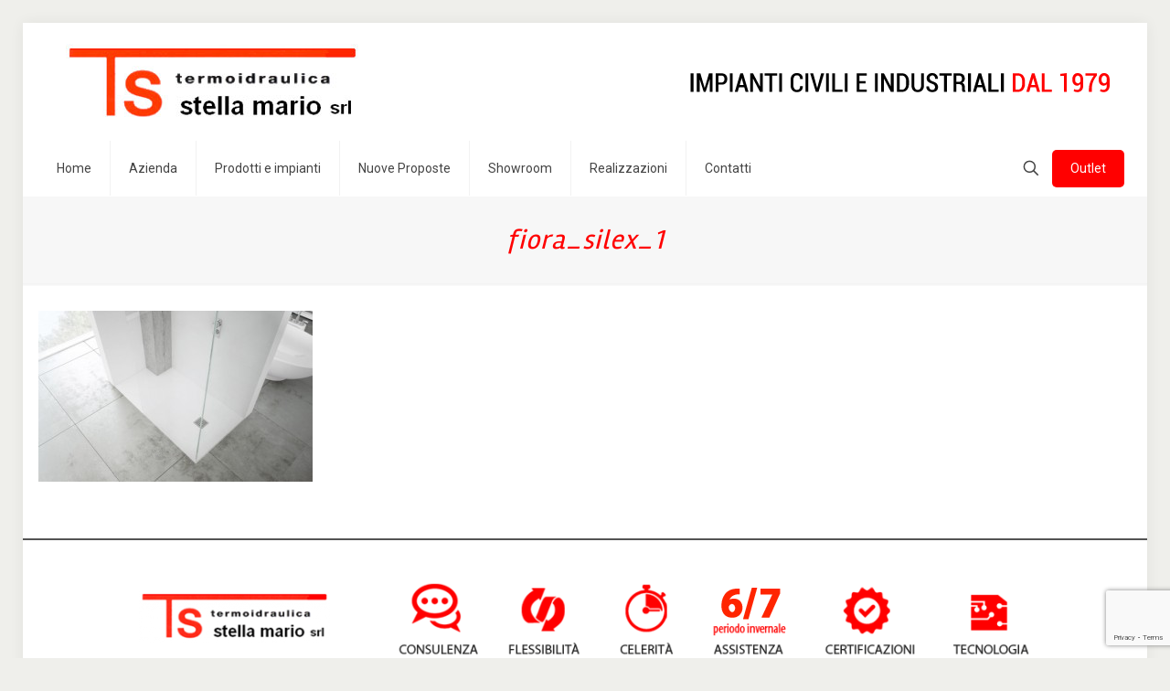

--- FILE ---
content_type: text/html; charset=utf-8
request_url: https://www.google.com/recaptcha/api2/anchor?ar=1&k=6LdV_AMsAAAAAIRcY9y9NQhBDIbLHVtZhPp1HIz8&co=aHR0cHM6Ly93d3cudGVybW9pZHJhdWxpY2FzdGVsbGEuaXQ6NDQz&hl=en&v=PoyoqOPhxBO7pBk68S4YbpHZ&size=invisible&anchor-ms=20000&execute-ms=30000&cb=jh92gwhj06vp
body_size: 48458
content:
<!DOCTYPE HTML><html dir="ltr" lang="en"><head><meta http-equiv="Content-Type" content="text/html; charset=UTF-8">
<meta http-equiv="X-UA-Compatible" content="IE=edge">
<title>reCAPTCHA</title>
<style type="text/css">
/* cyrillic-ext */
@font-face {
  font-family: 'Roboto';
  font-style: normal;
  font-weight: 400;
  font-stretch: 100%;
  src: url(//fonts.gstatic.com/s/roboto/v48/KFO7CnqEu92Fr1ME7kSn66aGLdTylUAMa3GUBHMdazTgWw.woff2) format('woff2');
  unicode-range: U+0460-052F, U+1C80-1C8A, U+20B4, U+2DE0-2DFF, U+A640-A69F, U+FE2E-FE2F;
}
/* cyrillic */
@font-face {
  font-family: 'Roboto';
  font-style: normal;
  font-weight: 400;
  font-stretch: 100%;
  src: url(//fonts.gstatic.com/s/roboto/v48/KFO7CnqEu92Fr1ME7kSn66aGLdTylUAMa3iUBHMdazTgWw.woff2) format('woff2');
  unicode-range: U+0301, U+0400-045F, U+0490-0491, U+04B0-04B1, U+2116;
}
/* greek-ext */
@font-face {
  font-family: 'Roboto';
  font-style: normal;
  font-weight: 400;
  font-stretch: 100%;
  src: url(//fonts.gstatic.com/s/roboto/v48/KFO7CnqEu92Fr1ME7kSn66aGLdTylUAMa3CUBHMdazTgWw.woff2) format('woff2');
  unicode-range: U+1F00-1FFF;
}
/* greek */
@font-face {
  font-family: 'Roboto';
  font-style: normal;
  font-weight: 400;
  font-stretch: 100%;
  src: url(//fonts.gstatic.com/s/roboto/v48/KFO7CnqEu92Fr1ME7kSn66aGLdTylUAMa3-UBHMdazTgWw.woff2) format('woff2');
  unicode-range: U+0370-0377, U+037A-037F, U+0384-038A, U+038C, U+038E-03A1, U+03A3-03FF;
}
/* math */
@font-face {
  font-family: 'Roboto';
  font-style: normal;
  font-weight: 400;
  font-stretch: 100%;
  src: url(//fonts.gstatic.com/s/roboto/v48/KFO7CnqEu92Fr1ME7kSn66aGLdTylUAMawCUBHMdazTgWw.woff2) format('woff2');
  unicode-range: U+0302-0303, U+0305, U+0307-0308, U+0310, U+0312, U+0315, U+031A, U+0326-0327, U+032C, U+032F-0330, U+0332-0333, U+0338, U+033A, U+0346, U+034D, U+0391-03A1, U+03A3-03A9, U+03B1-03C9, U+03D1, U+03D5-03D6, U+03F0-03F1, U+03F4-03F5, U+2016-2017, U+2034-2038, U+203C, U+2040, U+2043, U+2047, U+2050, U+2057, U+205F, U+2070-2071, U+2074-208E, U+2090-209C, U+20D0-20DC, U+20E1, U+20E5-20EF, U+2100-2112, U+2114-2115, U+2117-2121, U+2123-214F, U+2190, U+2192, U+2194-21AE, U+21B0-21E5, U+21F1-21F2, U+21F4-2211, U+2213-2214, U+2216-22FF, U+2308-230B, U+2310, U+2319, U+231C-2321, U+2336-237A, U+237C, U+2395, U+239B-23B7, U+23D0, U+23DC-23E1, U+2474-2475, U+25AF, U+25B3, U+25B7, U+25BD, U+25C1, U+25CA, U+25CC, U+25FB, U+266D-266F, U+27C0-27FF, U+2900-2AFF, U+2B0E-2B11, U+2B30-2B4C, U+2BFE, U+3030, U+FF5B, U+FF5D, U+1D400-1D7FF, U+1EE00-1EEFF;
}
/* symbols */
@font-face {
  font-family: 'Roboto';
  font-style: normal;
  font-weight: 400;
  font-stretch: 100%;
  src: url(//fonts.gstatic.com/s/roboto/v48/KFO7CnqEu92Fr1ME7kSn66aGLdTylUAMaxKUBHMdazTgWw.woff2) format('woff2');
  unicode-range: U+0001-000C, U+000E-001F, U+007F-009F, U+20DD-20E0, U+20E2-20E4, U+2150-218F, U+2190, U+2192, U+2194-2199, U+21AF, U+21E6-21F0, U+21F3, U+2218-2219, U+2299, U+22C4-22C6, U+2300-243F, U+2440-244A, U+2460-24FF, U+25A0-27BF, U+2800-28FF, U+2921-2922, U+2981, U+29BF, U+29EB, U+2B00-2BFF, U+4DC0-4DFF, U+FFF9-FFFB, U+10140-1018E, U+10190-1019C, U+101A0, U+101D0-101FD, U+102E0-102FB, U+10E60-10E7E, U+1D2C0-1D2D3, U+1D2E0-1D37F, U+1F000-1F0FF, U+1F100-1F1AD, U+1F1E6-1F1FF, U+1F30D-1F30F, U+1F315, U+1F31C, U+1F31E, U+1F320-1F32C, U+1F336, U+1F378, U+1F37D, U+1F382, U+1F393-1F39F, U+1F3A7-1F3A8, U+1F3AC-1F3AF, U+1F3C2, U+1F3C4-1F3C6, U+1F3CA-1F3CE, U+1F3D4-1F3E0, U+1F3ED, U+1F3F1-1F3F3, U+1F3F5-1F3F7, U+1F408, U+1F415, U+1F41F, U+1F426, U+1F43F, U+1F441-1F442, U+1F444, U+1F446-1F449, U+1F44C-1F44E, U+1F453, U+1F46A, U+1F47D, U+1F4A3, U+1F4B0, U+1F4B3, U+1F4B9, U+1F4BB, U+1F4BF, U+1F4C8-1F4CB, U+1F4D6, U+1F4DA, U+1F4DF, U+1F4E3-1F4E6, U+1F4EA-1F4ED, U+1F4F7, U+1F4F9-1F4FB, U+1F4FD-1F4FE, U+1F503, U+1F507-1F50B, U+1F50D, U+1F512-1F513, U+1F53E-1F54A, U+1F54F-1F5FA, U+1F610, U+1F650-1F67F, U+1F687, U+1F68D, U+1F691, U+1F694, U+1F698, U+1F6AD, U+1F6B2, U+1F6B9-1F6BA, U+1F6BC, U+1F6C6-1F6CF, U+1F6D3-1F6D7, U+1F6E0-1F6EA, U+1F6F0-1F6F3, U+1F6F7-1F6FC, U+1F700-1F7FF, U+1F800-1F80B, U+1F810-1F847, U+1F850-1F859, U+1F860-1F887, U+1F890-1F8AD, U+1F8B0-1F8BB, U+1F8C0-1F8C1, U+1F900-1F90B, U+1F93B, U+1F946, U+1F984, U+1F996, U+1F9E9, U+1FA00-1FA6F, U+1FA70-1FA7C, U+1FA80-1FA89, U+1FA8F-1FAC6, U+1FACE-1FADC, U+1FADF-1FAE9, U+1FAF0-1FAF8, U+1FB00-1FBFF;
}
/* vietnamese */
@font-face {
  font-family: 'Roboto';
  font-style: normal;
  font-weight: 400;
  font-stretch: 100%;
  src: url(//fonts.gstatic.com/s/roboto/v48/KFO7CnqEu92Fr1ME7kSn66aGLdTylUAMa3OUBHMdazTgWw.woff2) format('woff2');
  unicode-range: U+0102-0103, U+0110-0111, U+0128-0129, U+0168-0169, U+01A0-01A1, U+01AF-01B0, U+0300-0301, U+0303-0304, U+0308-0309, U+0323, U+0329, U+1EA0-1EF9, U+20AB;
}
/* latin-ext */
@font-face {
  font-family: 'Roboto';
  font-style: normal;
  font-weight: 400;
  font-stretch: 100%;
  src: url(//fonts.gstatic.com/s/roboto/v48/KFO7CnqEu92Fr1ME7kSn66aGLdTylUAMa3KUBHMdazTgWw.woff2) format('woff2');
  unicode-range: U+0100-02BA, U+02BD-02C5, U+02C7-02CC, U+02CE-02D7, U+02DD-02FF, U+0304, U+0308, U+0329, U+1D00-1DBF, U+1E00-1E9F, U+1EF2-1EFF, U+2020, U+20A0-20AB, U+20AD-20C0, U+2113, U+2C60-2C7F, U+A720-A7FF;
}
/* latin */
@font-face {
  font-family: 'Roboto';
  font-style: normal;
  font-weight: 400;
  font-stretch: 100%;
  src: url(//fonts.gstatic.com/s/roboto/v48/KFO7CnqEu92Fr1ME7kSn66aGLdTylUAMa3yUBHMdazQ.woff2) format('woff2');
  unicode-range: U+0000-00FF, U+0131, U+0152-0153, U+02BB-02BC, U+02C6, U+02DA, U+02DC, U+0304, U+0308, U+0329, U+2000-206F, U+20AC, U+2122, U+2191, U+2193, U+2212, U+2215, U+FEFF, U+FFFD;
}
/* cyrillic-ext */
@font-face {
  font-family: 'Roboto';
  font-style: normal;
  font-weight: 500;
  font-stretch: 100%;
  src: url(//fonts.gstatic.com/s/roboto/v48/KFO7CnqEu92Fr1ME7kSn66aGLdTylUAMa3GUBHMdazTgWw.woff2) format('woff2');
  unicode-range: U+0460-052F, U+1C80-1C8A, U+20B4, U+2DE0-2DFF, U+A640-A69F, U+FE2E-FE2F;
}
/* cyrillic */
@font-face {
  font-family: 'Roboto';
  font-style: normal;
  font-weight: 500;
  font-stretch: 100%;
  src: url(//fonts.gstatic.com/s/roboto/v48/KFO7CnqEu92Fr1ME7kSn66aGLdTylUAMa3iUBHMdazTgWw.woff2) format('woff2');
  unicode-range: U+0301, U+0400-045F, U+0490-0491, U+04B0-04B1, U+2116;
}
/* greek-ext */
@font-face {
  font-family: 'Roboto';
  font-style: normal;
  font-weight: 500;
  font-stretch: 100%;
  src: url(//fonts.gstatic.com/s/roboto/v48/KFO7CnqEu92Fr1ME7kSn66aGLdTylUAMa3CUBHMdazTgWw.woff2) format('woff2');
  unicode-range: U+1F00-1FFF;
}
/* greek */
@font-face {
  font-family: 'Roboto';
  font-style: normal;
  font-weight: 500;
  font-stretch: 100%;
  src: url(//fonts.gstatic.com/s/roboto/v48/KFO7CnqEu92Fr1ME7kSn66aGLdTylUAMa3-UBHMdazTgWw.woff2) format('woff2');
  unicode-range: U+0370-0377, U+037A-037F, U+0384-038A, U+038C, U+038E-03A1, U+03A3-03FF;
}
/* math */
@font-face {
  font-family: 'Roboto';
  font-style: normal;
  font-weight: 500;
  font-stretch: 100%;
  src: url(//fonts.gstatic.com/s/roboto/v48/KFO7CnqEu92Fr1ME7kSn66aGLdTylUAMawCUBHMdazTgWw.woff2) format('woff2');
  unicode-range: U+0302-0303, U+0305, U+0307-0308, U+0310, U+0312, U+0315, U+031A, U+0326-0327, U+032C, U+032F-0330, U+0332-0333, U+0338, U+033A, U+0346, U+034D, U+0391-03A1, U+03A3-03A9, U+03B1-03C9, U+03D1, U+03D5-03D6, U+03F0-03F1, U+03F4-03F5, U+2016-2017, U+2034-2038, U+203C, U+2040, U+2043, U+2047, U+2050, U+2057, U+205F, U+2070-2071, U+2074-208E, U+2090-209C, U+20D0-20DC, U+20E1, U+20E5-20EF, U+2100-2112, U+2114-2115, U+2117-2121, U+2123-214F, U+2190, U+2192, U+2194-21AE, U+21B0-21E5, U+21F1-21F2, U+21F4-2211, U+2213-2214, U+2216-22FF, U+2308-230B, U+2310, U+2319, U+231C-2321, U+2336-237A, U+237C, U+2395, U+239B-23B7, U+23D0, U+23DC-23E1, U+2474-2475, U+25AF, U+25B3, U+25B7, U+25BD, U+25C1, U+25CA, U+25CC, U+25FB, U+266D-266F, U+27C0-27FF, U+2900-2AFF, U+2B0E-2B11, U+2B30-2B4C, U+2BFE, U+3030, U+FF5B, U+FF5D, U+1D400-1D7FF, U+1EE00-1EEFF;
}
/* symbols */
@font-face {
  font-family: 'Roboto';
  font-style: normal;
  font-weight: 500;
  font-stretch: 100%;
  src: url(//fonts.gstatic.com/s/roboto/v48/KFO7CnqEu92Fr1ME7kSn66aGLdTylUAMaxKUBHMdazTgWw.woff2) format('woff2');
  unicode-range: U+0001-000C, U+000E-001F, U+007F-009F, U+20DD-20E0, U+20E2-20E4, U+2150-218F, U+2190, U+2192, U+2194-2199, U+21AF, U+21E6-21F0, U+21F3, U+2218-2219, U+2299, U+22C4-22C6, U+2300-243F, U+2440-244A, U+2460-24FF, U+25A0-27BF, U+2800-28FF, U+2921-2922, U+2981, U+29BF, U+29EB, U+2B00-2BFF, U+4DC0-4DFF, U+FFF9-FFFB, U+10140-1018E, U+10190-1019C, U+101A0, U+101D0-101FD, U+102E0-102FB, U+10E60-10E7E, U+1D2C0-1D2D3, U+1D2E0-1D37F, U+1F000-1F0FF, U+1F100-1F1AD, U+1F1E6-1F1FF, U+1F30D-1F30F, U+1F315, U+1F31C, U+1F31E, U+1F320-1F32C, U+1F336, U+1F378, U+1F37D, U+1F382, U+1F393-1F39F, U+1F3A7-1F3A8, U+1F3AC-1F3AF, U+1F3C2, U+1F3C4-1F3C6, U+1F3CA-1F3CE, U+1F3D4-1F3E0, U+1F3ED, U+1F3F1-1F3F3, U+1F3F5-1F3F7, U+1F408, U+1F415, U+1F41F, U+1F426, U+1F43F, U+1F441-1F442, U+1F444, U+1F446-1F449, U+1F44C-1F44E, U+1F453, U+1F46A, U+1F47D, U+1F4A3, U+1F4B0, U+1F4B3, U+1F4B9, U+1F4BB, U+1F4BF, U+1F4C8-1F4CB, U+1F4D6, U+1F4DA, U+1F4DF, U+1F4E3-1F4E6, U+1F4EA-1F4ED, U+1F4F7, U+1F4F9-1F4FB, U+1F4FD-1F4FE, U+1F503, U+1F507-1F50B, U+1F50D, U+1F512-1F513, U+1F53E-1F54A, U+1F54F-1F5FA, U+1F610, U+1F650-1F67F, U+1F687, U+1F68D, U+1F691, U+1F694, U+1F698, U+1F6AD, U+1F6B2, U+1F6B9-1F6BA, U+1F6BC, U+1F6C6-1F6CF, U+1F6D3-1F6D7, U+1F6E0-1F6EA, U+1F6F0-1F6F3, U+1F6F7-1F6FC, U+1F700-1F7FF, U+1F800-1F80B, U+1F810-1F847, U+1F850-1F859, U+1F860-1F887, U+1F890-1F8AD, U+1F8B0-1F8BB, U+1F8C0-1F8C1, U+1F900-1F90B, U+1F93B, U+1F946, U+1F984, U+1F996, U+1F9E9, U+1FA00-1FA6F, U+1FA70-1FA7C, U+1FA80-1FA89, U+1FA8F-1FAC6, U+1FACE-1FADC, U+1FADF-1FAE9, U+1FAF0-1FAF8, U+1FB00-1FBFF;
}
/* vietnamese */
@font-face {
  font-family: 'Roboto';
  font-style: normal;
  font-weight: 500;
  font-stretch: 100%;
  src: url(//fonts.gstatic.com/s/roboto/v48/KFO7CnqEu92Fr1ME7kSn66aGLdTylUAMa3OUBHMdazTgWw.woff2) format('woff2');
  unicode-range: U+0102-0103, U+0110-0111, U+0128-0129, U+0168-0169, U+01A0-01A1, U+01AF-01B0, U+0300-0301, U+0303-0304, U+0308-0309, U+0323, U+0329, U+1EA0-1EF9, U+20AB;
}
/* latin-ext */
@font-face {
  font-family: 'Roboto';
  font-style: normal;
  font-weight: 500;
  font-stretch: 100%;
  src: url(//fonts.gstatic.com/s/roboto/v48/KFO7CnqEu92Fr1ME7kSn66aGLdTylUAMa3KUBHMdazTgWw.woff2) format('woff2');
  unicode-range: U+0100-02BA, U+02BD-02C5, U+02C7-02CC, U+02CE-02D7, U+02DD-02FF, U+0304, U+0308, U+0329, U+1D00-1DBF, U+1E00-1E9F, U+1EF2-1EFF, U+2020, U+20A0-20AB, U+20AD-20C0, U+2113, U+2C60-2C7F, U+A720-A7FF;
}
/* latin */
@font-face {
  font-family: 'Roboto';
  font-style: normal;
  font-weight: 500;
  font-stretch: 100%;
  src: url(//fonts.gstatic.com/s/roboto/v48/KFO7CnqEu92Fr1ME7kSn66aGLdTylUAMa3yUBHMdazQ.woff2) format('woff2');
  unicode-range: U+0000-00FF, U+0131, U+0152-0153, U+02BB-02BC, U+02C6, U+02DA, U+02DC, U+0304, U+0308, U+0329, U+2000-206F, U+20AC, U+2122, U+2191, U+2193, U+2212, U+2215, U+FEFF, U+FFFD;
}
/* cyrillic-ext */
@font-face {
  font-family: 'Roboto';
  font-style: normal;
  font-weight: 900;
  font-stretch: 100%;
  src: url(//fonts.gstatic.com/s/roboto/v48/KFO7CnqEu92Fr1ME7kSn66aGLdTylUAMa3GUBHMdazTgWw.woff2) format('woff2');
  unicode-range: U+0460-052F, U+1C80-1C8A, U+20B4, U+2DE0-2DFF, U+A640-A69F, U+FE2E-FE2F;
}
/* cyrillic */
@font-face {
  font-family: 'Roboto';
  font-style: normal;
  font-weight: 900;
  font-stretch: 100%;
  src: url(//fonts.gstatic.com/s/roboto/v48/KFO7CnqEu92Fr1ME7kSn66aGLdTylUAMa3iUBHMdazTgWw.woff2) format('woff2');
  unicode-range: U+0301, U+0400-045F, U+0490-0491, U+04B0-04B1, U+2116;
}
/* greek-ext */
@font-face {
  font-family: 'Roboto';
  font-style: normal;
  font-weight: 900;
  font-stretch: 100%;
  src: url(//fonts.gstatic.com/s/roboto/v48/KFO7CnqEu92Fr1ME7kSn66aGLdTylUAMa3CUBHMdazTgWw.woff2) format('woff2');
  unicode-range: U+1F00-1FFF;
}
/* greek */
@font-face {
  font-family: 'Roboto';
  font-style: normal;
  font-weight: 900;
  font-stretch: 100%;
  src: url(//fonts.gstatic.com/s/roboto/v48/KFO7CnqEu92Fr1ME7kSn66aGLdTylUAMa3-UBHMdazTgWw.woff2) format('woff2');
  unicode-range: U+0370-0377, U+037A-037F, U+0384-038A, U+038C, U+038E-03A1, U+03A3-03FF;
}
/* math */
@font-face {
  font-family: 'Roboto';
  font-style: normal;
  font-weight: 900;
  font-stretch: 100%;
  src: url(//fonts.gstatic.com/s/roboto/v48/KFO7CnqEu92Fr1ME7kSn66aGLdTylUAMawCUBHMdazTgWw.woff2) format('woff2');
  unicode-range: U+0302-0303, U+0305, U+0307-0308, U+0310, U+0312, U+0315, U+031A, U+0326-0327, U+032C, U+032F-0330, U+0332-0333, U+0338, U+033A, U+0346, U+034D, U+0391-03A1, U+03A3-03A9, U+03B1-03C9, U+03D1, U+03D5-03D6, U+03F0-03F1, U+03F4-03F5, U+2016-2017, U+2034-2038, U+203C, U+2040, U+2043, U+2047, U+2050, U+2057, U+205F, U+2070-2071, U+2074-208E, U+2090-209C, U+20D0-20DC, U+20E1, U+20E5-20EF, U+2100-2112, U+2114-2115, U+2117-2121, U+2123-214F, U+2190, U+2192, U+2194-21AE, U+21B0-21E5, U+21F1-21F2, U+21F4-2211, U+2213-2214, U+2216-22FF, U+2308-230B, U+2310, U+2319, U+231C-2321, U+2336-237A, U+237C, U+2395, U+239B-23B7, U+23D0, U+23DC-23E1, U+2474-2475, U+25AF, U+25B3, U+25B7, U+25BD, U+25C1, U+25CA, U+25CC, U+25FB, U+266D-266F, U+27C0-27FF, U+2900-2AFF, U+2B0E-2B11, U+2B30-2B4C, U+2BFE, U+3030, U+FF5B, U+FF5D, U+1D400-1D7FF, U+1EE00-1EEFF;
}
/* symbols */
@font-face {
  font-family: 'Roboto';
  font-style: normal;
  font-weight: 900;
  font-stretch: 100%;
  src: url(//fonts.gstatic.com/s/roboto/v48/KFO7CnqEu92Fr1ME7kSn66aGLdTylUAMaxKUBHMdazTgWw.woff2) format('woff2');
  unicode-range: U+0001-000C, U+000E-001F, U+007F-009F, U+20DD-20E0, U+20E2-20E4, U+2150-218F, U+2190, U+2192, U+2194-2199, U+21AF, U+21E6-21F0, U+21F3, U+2218-2219, U+2299, U+22C4-22C6, U+2300-243F, U+2440-244A, U+2460-24FF, U+25A0-27BF, U+2800-28FF, U+2921-2922, U+2981, U+29BF, U+29EB, U+2B00-2BFF, U+4DC0-4DFF, U+FFF9-FFFB, U+10140-1018E, U+10190-1019C, U+101A0, U+101D0-101FD, U+102E0-102FB, U+10E60-10E7E, U+1D2C0-1D2D3, U+1D2E0-1D37F, U+1F000-1F0FF, U+1F100-1F1AD, U+1F1E6-1F1FF, U+1F30D-1F30F, U+1F315, U+1F31C, U+1F31E, U+1F320-1F32C, U+1F336, U+1F378, U+1F37D, U+1F382, U+1F393-1F39F, U+1F3A7-1F3A8, U+1F3AC-1F3AF, U+1F3C2, U+1F3C4-1F3C6, U+1F3CA-1F3CE, U+1F3D4-1F3E0, U+1F3ED, U+1F3F1-1F3F3, U+1F3F5-1F3F7, U+1F408, U+1F415, U+1F41F, U+1F426, U+1F43F, U+1F441-1F442, U+1F444, U+1F446-1F449, U+1F44C-1F44E, U+1F453, U+1F46A, U+1F47D, U+1F4A3, U+1F4B0, U+1F4B3, U+1F4B9, U+1F4BB, U+1F4BF, U+1F4C8-1F4CB, U+1F4D6, U+1F4DA, U+1F4DF, U+1F4E3-1F4E6, U+1F4EA-1F4ED, U+1F4F7, U+1F4F9-1F4FB, U+1F4FD-1F4FE, U+1F503, U+1F507-1F50B, U+1F50D, U+1F512-1F513, U+1F53E-1F54A, U+1F54F-1F5FA, U+1F610, U+1F650-1F67F, U+1F687, U+1F68D, U+1F691, U+1F694, U+1F698, U+1F6AD, U+1F6B2, U+1F6B9-1F6BA, U+1F6BC, U+1F6C6-1F6CF, U+1F6D3-1F6D7, U+1F6E0-1F6EA, U+1F6F0-1F6F3, U+1F6F7-1F6FC, U+1F700-1F7FF, U+1F800-1F80B, U+1F810-1F847, U+1F850-1F859, U+1F860-1F887, U+1F890-1F8AD, U+1F8B0-1F8BB, U+1F8C0-1F8C1, U+1F900-1F90B, U+1F93B, U+1F946, U+1F984, U+1F996, U+1F9E9, U+1FA00-1FA6F, U+1FA70-1FA7C, U+1FA80-1FA89, U+1FA8F-1FAC6, U+1FACE-1FADC, U+1FADF-1FAE9, U+1FAF0-1FAF8, U+1FB00-1FBFF;
}
/* vietnamese */
@font-face {
  font-family: 'Roboto';
  font-style: normal;
  font-weight: 900;
  font-stretch: 100%;
  src: url(//fonts.gstatic.com/s/roboto/v48/KFO7CnqEu92Fr1ME7kSn66aGLdTylUAMa3OUBHMdazTgWw.woff2) format('woff2');
  unicode-range: U+0102-0103, U+0110-0111, U+0128-0129, U+0168-0169, U+01A0-01A1, U+01AF-01B0, U+0300-0301, U+0303-0304, U+0308-0309, U+0323, U+0329, U+1EA0-1EF9, U+20AB;
}
/* latin-ext */
@font-face {
  font-family: 'Roboto';
  font-style: normal;
  font-weight: 900;
  font-stretch: 100%;
  src: url(//fonts.gstatic.com/s/roboto/v48/KFO7CnqEu92Fr1ME7kSn66aGLdTylUAMa3KUBHMdazTgWw.woff2) format('woff2');
  unicode-range: U+0100-02BA, U+02BD-02C5, U+02C7-02CC, U+02CE-02D7, U+02DD-02FF, U+0304, U+0308, U+0329, U+1D00-1DBF, U+1E00-1E9F, U+1EF2-1EFF, U+2020, U+20A0-20AB, U+20AD-20C0, U+2113, U+2C60-2C7F, U+A720-A7FF;
}
/* latin */
@font-face {
  font-family: 'Roboto';
  font-style: normal;
  font-weight: 900;
  font-stretch: 100%;
  src: url(//fonts.gstatic.com/s/roboto/v48/KFO7CnqEu92Fr1ME7kSn66aGLdTylUAMa3yUBHMdazQ.woff2) format('woff2');
  unicode-range: U+0000-00FF, U+0131, U+0152-0153, U+02BB-02BC, U+02C6, U+02DA, U+02DC, U+0304, U+0308, U+0329, U+2000-206F, U+20AC, U+2122, U+2191, U+2193, U+2212, U+2215, U+FEFF, U+FFFD;
}

</style>
<link rel="stylesheet" type="text/css" href="https://www.gstatic.com/recaptcha/releases/PoyoqOPhxBO7pBk68S4YbpHZ/styles__ltr.css">
<script nonce="RmFhisbHvfIO0g8uqXcLFA" type="text/javascript">window['__recaptcha_api'] = 'https://www.google.com/recaptcha/api2/';</script>
<script type="text/javascript" src="https://www.gstatic.com/recaptcha/releases/PoyoqOPhxBO7pBk68S4YbpHZ/recaptcha__en.js" nonce="RmFhisbHvfIO0g8uqXcLFA">
      
    </script></head>
<body><div id="rc-anchor-alert" class="rc-anchor-alert"></div>
<input type="hidden" id="recaptcha-token" value="[base64]">
<script type="text/javascript" nonce="RmFhisbHvfIO0g8uqXcLFA">
      recaptcha.anchor.Main.init("[\x22ainput\x22,[\x22bgdata\x22,\x22\x22,\[base64]/[base64]/MjU1Ong/[base64]/[base64]/[base64]/[base64]/[base64]/[base64]/[base64]/[base64]/[base64]/[base64]/[base64]/[base64]/[base64]/[base64]/[base64]\\u003d\x22,\[base64]\\u003d\\u003d\x22,\x22w43Cky5PwoHDqSfCmMO/esKMw5vDjj1Aw45fNsOYw4VAOVXCqUNXc8OGwpjDjMOMw5zClThqwqgNNTXDqTbCnnTDlsO9SBs9w7XDuMOkw6/Dm8KbwovCgcOWKwzCrMKHw4/DqnYpwrvClXHDt8O8ZcKXwoTCjMK0dxXDm13CqcKCHsKowqzChE5mw7LCmsOCw717OsKZAU/[base64]/DmnIOR8KDUQnCusOBHk5yEkfDt8OawofCgxQEXMO0w6TCpzR6FVnDgSLDlX8UwpF3IsKUw5fCm8KbODEWw4LCnDbCkBNYwpE/w5LCvHYObj82wqLCkMKKAMKcAjHCt0rDnsKGwqbDqG5Jc8KgZUnDphrCucOVwox+SA/CmcKHYz8WHwTDlcOAwpxnw7fDssO9w6TCk8OLwr3CqiDCm1k9I2lVw77CmMO/FT3DosO6wpVtwpPDrsObwoDCrsOWw6jCs8OWwqvCu8KBJ8Ooc8K7wpjCkWd0w7jCsjU+Q8OpFg0bKcOkw49rwq5Uw4fDs8OjLUpfwpsyZsO1wphCw7TCi1PCnXLCj3kgwonContpw4lyH1fCvVnDu8OjMcO9ey4hXcKRe8O/OE3Dth/ChMKjZhrDv8OvwrjCrQQJQMOuY8Otw7AjQsO+w6/CpDcxw57ClsOMBCPDvTLCqcKTw4XDmgDDlkUBV8KKOBnDjWDCusOxw5sabcK1bQU2dMKPw7PClyPDg8KCCMOlw5PDrcKPwogdQj/CiHjDoS4/w5pFwr7DssKgw73CtcK9w4bDuAhKQsKqd206cErDr1A4wpXDnFXCsELCocOEwrRiw6IGLMKWd8OEXMKsw4hdXB7Dr8KQw5VbZMOERxDChcKMwrrDsMOkbQ7CtjUAcMKrw4HCo0PCr3rClCXCosK5JcO+w5tyJsOAeDIaLsOHw7/Dp8KYwpZVf2HDlMOJw5nCo27DvCfDkFcEA8OgRcOjwo7CpsOGwr7DnDPDuMK7RcK6AHTDq8KEwoV3UXzDkBXDqMKNbjNmw55dw5tXw5NAw5XCkcOqcMOkw73DosO9ZDgpwq8Uw4UFY8OwF29rwrdGwqPCtcO/RBhWCMO3wq3Cp8OKwoTCnh4YFsOaBcK5Xx8xWV/CmFgTw4nDtcO/wrbCrcOFw6fDs8KPwpYKwrjDrRIGwo0DRjNhfMKLwpDDsjPCgCvCgRZvw4PCpMOrAX7CsCpdfXzCjU/CiVMiwppVw6jDu8Knw7vDqF3DgMKIw5nCj8Ozwp1fL8OUHsOQKBFIK3JZT8KQw7B+wqNiwp8Ww4wZw5dLw4o0w4vDksOUKT5LwoJfWyrDk8K1OsK0w5DCn8KyJcOVTmPDgT/CkcKlWDLCqMKMwo/CgcOFWcOzX8ObGcKwbjTDv8KsekFxw7NDK8Oyw5IpwqzDisKmNztwwqQdbsKFWcKDFzfDuT/[base64]/DmMOmwrrCtT/CnQzCk0V+enzDlzDCkFXCssKmCsOqdxEScGDDh8ONM03CtcOQw7PDk8KmIQI4w6TDgCDDs8O/w7tBw7BpE8KZZ8OnXsKKOnTDuWHCtMKpGGJDw7h/wr50wofDlwsZY1UfDsO7w7NtPCrCn8KwQ8KgP8Kzw7Jaw6HDlAXCnFvCqRnDhsOaP8K5WmxPOm93VcKnS8O4PcORKlpBw47CsS3DqMOYRcKuwpDCusOxw6l5ZsK6wqfCuR7Dt8Ktw7zCvlZGw5FowqvDvcKVw6jDiUbDr0Z7wqzCgcK8woExwp/[base64]/[base64]/CmBArJsKXTi3DisKewrrChTXDlxnCicKEbVRtwr/CtQnCg1PCij9pLMKOGcKuJ0TCpMKVwqzDvcKvJQ3ChWANBcOFDMOmwotnw5fCjsOcLsK7w6HCkynDoSzClW5TXsKLfRYCw7rCsClOS8OYwrjCtn3DrAEkwq1zwoMLCUzDtnjDp0/DqBLDm0bDrxLCq8OvwrwYw6law4PCoWJbwoBvwrrCtk/[base64]/wpQyw7Rtwop8wr5jX8KJAn53BlTClcKBw7F3w7QHJcOqwpJnw5bDoiTCmcKAe8Krw7fChsKoPcKcwpHDrcOSWsOIN8Ktw5XDkMOiwpMXw7Evwq/DhF4RwpTDmSrDrcKewrxWw6/[base64]/CkB4sw6DCmyXDm0jDhTVZXcOcwopjw68ME8Oywo/DuMKZYRbCoiBwfgLCrsOdAMKSwrDDrDbChFQ/fcO6w5Vgw41VNQgIw5LDhMKbRMOeT8Otwrt3wrDDv1jDjMKkPw/DuAHCicO1w7V1JTHDnUxJwrsPw686L0PDrsOLw71RL1DCvMOwSA7DtlkSwqTCmBDCtxDDmRQiwoXDohTDpThcK353w5DCjwnCoMK/TyxTbsOEI1nDvcOvw7HDiCXCgsKwVUxdw65MwrRVTwrDuiHDjMOTw6Ukw67CujTDnx8mwq7DuB9fOl47w4ANwqLDqcOlw4UDw7VhPMOyWn0aIzcaQi/CsMKjw5Qywox/[base64]/DlcKfd2HCh8OLO3/CpG1WY8KTwojDp8Kxw7w2FXFTZHXCoMKjw4wYVMKgO33CuMO4ZgbCoMKqw5p2d8OaOMKsI8OdOMK/wrQcwobCul1Ywr5Zw5vCgh5UwqPDqEEhwo/[base64]/CoBYUwo0jQWfCmsO+wpPCgDvCrC3Dgycvw5bDuMKgwocnw556PnnCr8O/wq7DmsKhb8KbGcKEwqoSw5ByKCzDtMKrwqvCkCAKd1rCisOGasO3w4pVwozDukV9VsKJYcKRPRDComYkT2rDgg7DicOFwrclcsKtYsKrw4l0OsKbfMOBw6XCnSTClsKowrJ2R8KwW2orDsK3wrrCnMKlw5vDgEVaw5Q4wqPCjWFdExR/wpTChT7DnwwjLgFZBAsiwqXDixxiHwdbdsK5wrsbw6PCjcOPQMOgwrsbKcKzHsKGV1hrwrPDlwzDrcO/wpvCgmjDkHDDqzY2QzwjRTgzUMKDwoFpwox7IjgNw7LCjj5Bwq3CnGNowoYwIkrDlRILw4PCksO+w7BDMSfCr3rCqcKhNsKtwojDoFM/IsKWw6DDs8OvA3A4wo7ClMKIZcOzwqzDrz/Dtmsye8KmwpvDtsKyZcK+wqAIw4AaVyjCmMKqBkF6LDzCpWLDvMKxw47Cv8O9w6zCnsOuSsK/[base64]/w4sSUsKgw6HCuTvCqsOgw4Ipw4rDl8KwwqzCisKsw4vDvsKQw4hTw7HDh8Ogc0Y/TsKgw6TDp8Otw5UrHTorwpVjQ17CjyTDj8O+w63ChcKbe8KldA3DumgDwqJ4w7JewoTDlSHDp8O8b27DmkPDo8K4wpzDpBrDvGDCqcOywrlLNwDCv0AzwrJ3w5R7w4dgMcOTEiZHw7/CjMKGw4PCmArCtyvClEzCoGbCnDpxRsOJGVJhJ8KCwoXDlBA+wqnChgvDqsKxBMKQA3/[base64]/CvcKEwqXDocKOwo8ZGg3Dq2Enw7/[base64]/Do8KawpbDqMKQTCRhw4DCi8Onwp/[base64]/MCZQwpducsK0bzDDj8O0wrLDhUdqXMK0RhQlwqgKw7DCjMOrEcKmWsKLw4tawpfDq8KUw5vDujs1XMOsw6Bqwr3Dt0EGw6jDuRvChMKlwq40wpfDmyPDlR1uwoVsSsKlwq3ClE3Ds8KMwozDm8Ohwq0NBcOIwqY/NcKHDcKhbsKAwrPDviNlw6p0PE8zK3k3VjXCg8K+MFnDp8O6e8OJw5jCqjTDr8KeeD87HcONYScZZsKbF3HDlFweO8KLwo7CvsOuDQ/[base64]/DvzHCswzCvyAmUMKzwrhaCDzCjcOVwpzChgrCjMORw4fDp2pzBQXDoR3Dn8O0woxKw5LDq19PwrHCoGkZw4XDo2ghNcKGa8KNPcK/wp4EwqrDjsKVIiXDgkjDuyHCl0XDsl3DuEPCuxDCqsKoMMKCfMK0WsKHRnrDi2Vbwp7DhmwkGnURCCzDpmDDrDHCtcKTVmJwwqBUwpp2w4HDvsO1J1kLwqnCjcOlwo/DjsOOw67DoMO1VAPClTsWVcKMwr/DoRoSwop0NnDChiczw53CrsKRPDTCiMKjeMKDw6zDtw41EsOIwqPCgjl9MMKQw6gdw4wKw4HDsxXDpRNzFcOTw4sxw7QQw4QZTMOKVRLDtsK0w74RbMKnTsKdMmPDl8KHNTkGw7gxw4/CuMOOBTXCqcOrHsOyTMK/S8OPeMKHB8O6wpXCqStYwqh9d8OtJcK/w6Z/w6VdYcOxbsK+ecOtAMKRw6M7AXLCrR/Dk8Omwr/DtMOHSMKLw5XDi8KFw5lTCcKrccOEw4c+w6d3w6ZIw7VmwqPDssKsw5TCjURmZcKUJMK5w5hDwozCp8Klw7caXn5uw6zDoF5wDR/[base64]/CosKNw7UyIXoxwr/[base64]/DsUTDlEfCsMKuw45dw5Qww5lscHrCh8OCwrnCpcKvwr7CkCHDs8K3w5gQMDgMw4UCw78xFBjCosOYwqoxw7FBbx3CtMKpPMK7M2J6wotJARDCu8KPw4HCvcOjVFrCtz/[base64]/[base64]/[base64]/Dj8OdI0NMwp/CjsKtUMKdwoZcfEphw5Aswr3Dt10vwqHCvwdjUQfDsxDCpyTDoMKFHMOCwrw8agDCpTXDtUXCpCnDqX0WwopTwrxlw7DCkwjDuBLCm8OZXV/ConLCrsK2LcOGFlRWM07CgXlhwovCusOiw7/Cn8OgwrjDoxTCg2jCkUHDjj7CksKjW8Kdw4snwrF/bEB1wrHCuEBBw6dyJVlgw79CC8KWIQnCoFNtwqgkfcOgd8KswqU9w6bDr8OsXcOZJ8OfD1c2w7HDlcKDdwZdZ8Khw7Ivwo/DgnPDmFXDlcOBwr42WkQFQXJqwpFcw757w4pFw48PKG0MYlnCly9gwoJrwqk1w6fCksOYw7fDnDHCpMKwJhHDhzXDk8OJwoR5wpE3QT/DmMKwFB4kVEx/KQfDhURhw7LDvsOCNcO0CMKgXQx0w4MpwqXDucOIwp90O8OjwrdeUMOtw58Uw4klPBMgw5TCksOCwqvCucKYUsOaw7swwo/Di8Oewrc4woI5wrnDmlAJZT3DjsKdAcO/[base64]/[base64]/ScKMLcOCw6thX11zwpAjw4HDkwLCp8OkwrZUVT7DisOYU2rCsF0nw59FEQNzTApywrTDmcO5w7XCm8KIw4bDo1XDinJ8RsOjwp1QFsKhCmfDom1/wrLDq8Kaw57Dl8KTw4HDihzDiCPDt8Odw4YhwrrCicKoYlppM8KYwp/DsC/DpDzCh0PCk8OyBk9GMFNdYBJ6wqEUw450w77CnMKywod2woDDoEPCjmLDgjU4IMKnEhxJKMKuEsO3wq/DoMKZf2sCw77Dq8K/wpVYw7XDhcO+SmrDnMK6aRvDoH4jwoEhFcKsZ2IGw6NkwrU4wqjDlR/CiQ1sw4DDj8KywpRmCcOcwp/DusKdwqPDpXPDtD9LdT3CusOATAE2wqd5w4BFw6/DhQ1dPMKhSHk9SlzCu8KQwrbDuTFXwqAsMl8PACc9w5BcEG4jw4xSw5A2ZRJnwpfDt8Kkw6jCqMKHwo5hBsK/wrTCgsKWMBPDrGjChcOEEMOve8OPw5vDlMKVXAtBPQzCk3ogSMOoVsKdcD4kUnIgwrtxwqvCqsK/YjYTNMKawqnCmcOyKMOnw4TDtMKxBmLDokR4w5QkL0tww6hQw6TDvcKBAcKiQ3kYbMKFwrIQZEV9WH/DgsOaw4BNw6vClTrCnBMUXiRcwoZAw7PDicOyw4NuwpPCqTvDtsKlM8Olw7DDjcKoXwrDmi3DrMOywpE4bQM7w6cuwrwtwoXCkXrCrBIoP8OubCNewo7CkjHChcOiIMKnFcOuCcK9w4nDlcKhw75/MRp/w5DCssOhw6TDiMK2w4cuecKJd8O0w5lDwqnDg1TChMKbw4TCoF7Dl1NgbyzDt8KRw6MGw4nDmEDDksOXYsKrS8Kew73Cq8OBw4Z6wpDCkg3CrcOxw5TCuG/CucOEc8OmCsOGYhPCjMKiScKqJEIJwrZow5fDtX/[base64]/[base64]/w5DDgzzDiSpvdcKCw5UOwpnDoMOQX8OiIHzDt8OscMOVeMKfw5HCuMKCDxZyU8O2wpfCvWTDi0oCwoFtRcK8wp/CmsO9FgwcWcO4w7zDrFFCW8Orw47DukbDkMOKw7VjZlFLwrvCl1PDr8OMw6QKwqHDl8KZw4bDpWhSZWjCtsKgDcKFwoPCjMKXwqssw7LClsK4M0zDssKGVDrCscKwWi7CqQPCrcO+XR7CsR/[base64]/[base64]/CmU00w4/CkmZTw4jDhwcNwqEdw6lzJm3DkMOtIMOuw6whwqzCrcKSw7XCh2jDoMKFQ8Kpw5XDp8KVc8ODwq7Cq0nDhsODH1nCplAwZsOhwrLDvsKkaTxiw7wQwqkIRWE5bMKSwqvDvsORw6/CtFnCk8KBw494OSvCkcKkZcKGwrPCtyYWwoXCv8Oxwp53MsOHwopjXsKqFwDDusONDQTCkE7CsSDDvAHDjcONw6k5wq/DtXhyEzFCw5LCn3/CiyAmIm00UcOKVsKYMm/DrcOBYWE7OWLDomfDjMKuw4Erwp3CjsKZw6oiwqYuw7TCj1jDq8K0dVvCpn3Ck2wew6fDpcKyw4IycMKNw4/Cr18Rw6XCksOQwpEvw7PCs2V3EMOBQQDDtcKhJsOywqMWw6wLMkHCvMKKHzXCgktowpQUCcODwr/DswTCs8KBw4dcw7nDqkcWwpMAwqzCpDPCmAHDgsKzw4nCjxnDhsKRw5vCh8Ovwog8w6/DilQSYlBMw7p7ecO/P8KhCMKUw6NLCx/[base64]/EWofw4TDkCoUwpLCvmwHw6DCucKzVsKFw5Zmw44oQ8ObBwzCtsKIQ8O8QgLDg3pSVEZfAnzDoAx+Rn7DgsO5LWtiwoVvwplWCUELQcObwprCuBDCh8OBfEPCg8KoLV0uwrlwwohCCcK+QMO/wpc7w5jCh8Ozw7Ncwq5kwptoOXnDvC/Co8ONKGdPw5LClgTCusOEwpoqBMOsw6DDqnd0dMOBf0zCqMOYdsO9w7s/[base64]/Coi/[base64]/[base64]/DmcOwTMOmWWbCghvCi8O4ccOiwpjDrChSczcZw4HCmMOacjbCh8KuwrBJSsO3w4E0wqDCkiLCssOKZQZzFSkYQ8KKSkMNw5LCrXnDpmnCikXCq8K8w6bDq0dRTzopwrvCiGUswp9Xw60lNMObTyDDvcKDacOpwpVMS8OSwrrChsOsdGLCjcK9w4cMw4/Cr8OfEzUmDcOjwoPDisK+w64IBGppCBU2wqnCkMKNw73DvMK7esOzN8OiwrTDo8O7SktOwrR5w5Y/SF17w6LCpiDCsj5CUcOdwp9MeHoPwqTCosK9BHjDkUUGeSFseMK1JsKgwprDk8OPw4AQFsOQwoTDp8OKw7AQOkAJbcK2w4lze8KNHg3Ck0PDonk5WcO/[base64]/[base64]/HWUdw6k+w7cSJcOQFVDDrjjCqn4Yw5HDo8Obw4TCosKaw47Dlx/[base64]/[base64]/XcOoX3fDqcKPS8Onw5IGFcKMw5PCmSckw71dw5leR8KmBiTCgcOsGMKlwqTDk8OOwqE6XWfCkVPDrSwwwpAMw6DCpcKgfl/Dk8OfKg/DvMOeRcK6dyXClBtLw7pFw7TCiCU1TMOgMBcowpQlccOGwr3DglrDlGzDjCDCosOiwpXDlsKRd8OwXWMMw7RieR1lbcOxTm/CuMKjJsK0w44DMyfDixkLd0fDg8Kmw68hGsK9fXJkw4U6w4QEwrY4wqHClzLDoMOzPgMQQcOmVsOOYcKURUB7wrLDv3tSw7RhWVfCl8K4woZkQBRQwoQ+wrnCvcK7OcK8AyxrVVbCtcKgYcOhRsOCdnQlG2/DqsK7RMOsw5rDkR/CinxEfyrDsT8VWnIpw6rDkDfDjTzDkFvCnMOkwqTDq8OkBMOcJ8OkwqxuESxZI8OcwonDv8KyZcOVFnhkAsOQw7N/w5LDojx7wp/[base64]/w5hBw6c/w4nCggd3woXDuMKcD1YxHAh/w5sMwojDvA8ASsO2VCY6w6PCs8OoXsOsP3HCqcO+KsK3wpfDisOqECleWlk6w5zCpTU9w5PCs8OpworClsOKOwTDvW5+fn0Gw4HDv8Kra3dXwqDCp8KsfGIFJMK/IQ1iw5crwrdtB8O8wr1mwoTDlkXCuMO9PMKWB3oOLXsHQcO3w4gzR8OKwpIiwqt2YwFuw4DDtUFQw4nDmUrCocODP8KDwqU0a8KwWMKsesOnwqnDsU1NwrHCvcOJw6o9w7LDvcO1w6jDtkXCi8ORwrcyDRXCl8OPQx87FsObw7klwqYJLCJ7wqBHwpRJWC/[base64]/wp3Dr8Okw4xdZsO9alBPwoQwXsORw47Cli/Dt2J8PAdcwrwTwpfDpcKNw6PDgsK/w57DrcKrVMOqwpzDvnA4FsKNQcKZwpd9w5fCpsOqQUfDjcONDwXCksOHbcO0Cn10w4vCty3DhXzDnMK/w6vDtMK7Ln14JsORw6F8T2lEwoXDtRkTb8Kyw6PDp8K0AVfDs29THADDgSXDoMK/w5PCqlvChcOcw7LCsnPDkzfDgmlwZMOALj44F0DCkRFKTy0KwrXCpsKnCChGXQHCgMO+wpAnXCQ+YifCu8KCwqHDsMK3wofCngzDmcORw5zCsHF9w4LDscOdwp3CjsKgcGXDmsKww5Fqw60TwpTDhcK/w715w682EC9DMsOBAy/DogjCrcOvd8OsF8KZw5rDgMOiB8Ojw7BYHcOSO3LCsj0Xw6M/[base64]/DpMKZfsKxFMO0w7jDr30Kw63DqcOzPwclw5LDkhbDtk1/woFVwrDDm0B3MSDDvjPDmCgpNzjDuyrDjXPCnHnDnCwEFVtNDRnCilwgLDkdw71AesKbVVYDcUjDs1x6wpBVRMKjRcORd01ZTMOowp/CqGhOd8KUUsOWMcO6w6Q3w4ZSw7jCnicfwpl6wpTDkSHCusKRUn7CrAgsw5TCgcO/w5dFw6tww4VPOMKfwrhhw4DDiHrDlXoDRBBfwrjCr8O5fMO4SMOnSsO0w5bCgW/CilrDnsKnWlcpWRHDmlBqOsKDOx1SKcOeE8KwREUJOCklS8K3w5oWw51Sw63DnsOvNsO9wr5Dw6bDr2wmw71QQcOhwpBgdjw1woEHFMOVw7B3YcK6wr/DusKWw7UFwrpvwrUldzsDGMOZw7YLHcOfw4LDqsKIw7cCO8K5XEgNw4kLH8Kiw7/CsnMNwrvCsD8UwqdIw6/DlMOiwpbDs8K3w4HCgkZlwonCgCVvCCbCgMKMw7shEV9aAmrDjyPDpXM7wqpGwqXClV9zwpzCsRHDgnjClMKSXgbDt0zCkhQjVk7Ct8KIZGFLw7PDngTDggjDow40w4DDqMOHw7LDhjpbwrYdRcKSOsO1w6nCh8OoDcKLR8OTwq/Dl8K/NMOGF8OEH8O0woLCh8KSwp06wo3Dun86w6F4wp4Zw6U5w4zDthbDuyzDusOLwrbDgmIewq7DusOQKnElwqXDu3/[base64]/DvMKFwpfCg8KwwrHDjsK7HsKDBMK6wo4gJjVuAgXCqcKxYMOUacKpAMKzwpPDqEfCjB/Drw1HYFYvFcKyUnbCnjbDjXrDocO3E8KFIMOTwroxb3DDvcKnw53Du8KNWMKXwpJ+wpXDlWDDpF9aNi0jwq7DvMOUwq7CgsKBwrRlw4BqScOKEHfCvcOpw70kwrbCj3PColYkw6/Dg3JccMOvw5nCh3pgwqg6P8Krw5t3IzZ0ZB9DZsKhaHQxRsOHwp0uVXlBw5pTworDlMK/aMOow6DDjB7DvsK1S8K8wrM3fsKOw7hpwrwjXMOFTMO3T3/CpkrDiHXDj8KQIsOwwrtbPsKawrcQQcOPCsOdXwbDtsOARRDCrijDicK9WS/DnANIwqhAwq7Cv8OTNyzDlsKMwoFYw5PChW/DlDvCmMOgB1U9dcKXYMKvwpXDisKkcMONchxHDD8SwobCo0LCtcO/wqvCn8O4VsOhJzfCkTFVwpfCl8OmwrPDqsKAGQzCnGErwrLCn8Kfw6tUVj/CugoqwrFdwqvDnC0hHMOoQh/[base64]/AcO5EVfDqA1Ww5ZRwq7CncOSd0TDuiZcMMOEw7PDvMObS8Ktw7LDuVfCsAordsKiVQ1LAsKoQ8Kywpw/w7J3w4DCvsKJw57Dh24Mw57DgVppZMK7wpceI8O/[base64]/w5F4wp3CkQfCtsKEHlHCgcKDwqNEw7oMG8Kywo3CoXZVJcKywrFZTkbCrQZaw6rDlRvDiMKrKcKJNsKEOcKEw4Ynwo3CncOEd8ORwpPCnMO4VisRw5x7wqvDg8O9FsOvwps9w4bDg8KGwrF/a1vCuMOXcsOcB8KtczgDwqZtLihmwrzDmcK6wo5fasKeXcOKGsKjwpnDk1TCh2F7w5DCrsKvw4jDoQvDnUwDwpVwQDzChTR4ZMO/[base64]/DtxXCvCTCl0jChsKxw7TDrgPCrcO/[base64]/MsKkYsK7bcO/[base64]/[base64]/[base64]/DuMOUQsOEwqY4w64yGsOoI8Kbw4bCvcKCJlN+w67CrGQ9fG1+XsKOazhEwrvDp1DCkAV5bMKtXMK/cBnCnVTCkcOzw5LChMOtw4J4Jw3CkDMlwqpkTkw7F8KNTHlCMFbCumJvYWV4FSNlBxdZOjnDj0EudcKLwr1Nw4TDpMKsLMO8w6FAw75CUCXCmMKbwqcfEAvCtm1LwpPDgMOcBsKSwpUoOcKjwofCo8Okw5/DsGPCg8KGw5YOXhXDj8OIT8KaDcO/[base64]/P1x7w4/ChMOvw6oHw5VWBSltLQcsHcKVw6odwqo8w4TCoClIw6taw7NJwoYAwqjCmcK/CMOxEHxAJMKQwqVXFsOuw63DgcOGw7lxLsOow5tZAn5ofMOOcV3Cg8KTwrVlw7EHw4fDo8OUXcKiQGjCv8K/wpMiL8K8RiVYHsKUfQ0SEmdDMsK7UVLCkjLCqAlpIQ/Ct04ewr53woQ1w4XDrMO2woXCvMO5a8KWMTLDvk3DnkAPBcOCD8KHEhxNw7XDqXQBIsKVw5N/wqszwoFfwrs3w7jDgMOZMMKvUMOZSmIGwpk8w4YuwqbDqnUkPCvDukRHAUxAw5w6Pg8Ow5Z/[base64]/DlMKobmtxwqR2w7lWwoUtwolPbsKoNsOCw6BNwqQSVsKpVMOrw6oTw4HDnwlvwo5UwoPCh8Kpw7DCjU87w6HCusO/DcKbw6bCu8O5w7InVhkbBcKRZsKwKRBWwo1FC8K1wrPDmSkYPxvCh8KswqZwHsKZZADDmMKYSBtswpRaw5XDrBDChkhGGxrCkMKQNMKFwpwdcQt6ADYgZsKxw7hUI8O7BcKhQxpqw6/DksOBwoYVAmjCnijCo8KmciAiZcK8JkbCsj/CsTpGZT9qw6jCi8Kdw4rClnHCpsK2woo0IMOiw7rDixjDh8OMUcKAwpwBEMK5w6zDn1jDiUHCj8KqwobDnEbDhsKtHsOVw5PCjjIFXMKCw4Z5KMOnA2xIZcOsw5Qwwrxew7vCi3oKwrvDm1BeLVt7K8KjIiABGnTDkkF6fTp+GDc9SjXDmTLDmkvCrC/Cs8OvMUjDmTrDo1hpw7TDtR0mwog3w7LDsHbDpl94TELCpm4IwrzDunnCv8O6K3vDhUBXwrBaHUTCnMKqwqtiwobCqlcmLD07wr8oacKCF17CjsOIw79qVMKCR8Okw4wIwr8LwoUEw5HDm8KLSB7DuBbCm8K/LcKEw6FAwrXCmcO1w4/CgQ7Ch23CmTs0ZsKiwq0gwoEXw5VqcMOaacOawrrDp8OKdg3CvE7DjcK/[base64]/CicKEesKOw7HDl8Opwp8fwop2w6LCikYuw49qw4hQc8KMwr3Ds8OBLcKxwpPCrybCv8K4w4jCmcKxd1HCiMOCw4kqw7VGw7AHw58Sw7DDtVfCucOZwp/Dq8Oywp3DusKcwrM0wqzDjn7Ciy0mwrfCtjbChsOqWQpRbFTDtk3Cni8KWE8ew5vCkMKKw77Dv8ODN8ORIjkrw4Ryw4NPw67Dq8K7w5xLEcKnbE4ePsO9w7Buw6MhYVtXw78Hc8Obw7UtwoXCksK/[base64]/DlT8Bwr/DmCPDgT5IMW0ww4INRsKgG8KBw5sbwq8nJ8Kmw6rCr2DCjijCjMO2w4fCnsO8cR7DlhrCqT0vwpQ2w5teMAl4wqbCusOHe1RYWsK6w5lpDCAtwrwIQhLCpXYKacO7wqFywqBhIMK/U8KJCkArwonCp1tyVBZmR8Oew5pAQcKVw7bDpUZ4wqLDkcO6w7ERwpdqwoHCtMKrw4XCtcO8F3DDmcOMwpNIwp9FwrI7wo0OZcKxQcK3w4JTw6VHOR/Com3CrcK7RMOkMBoGwp5La8KFWlzChhA1G8OhAcO3CMKXT8OMw5HDlsKfw6nCiMO5E8OdaMKUw4bCqV8MwrHDnDnDssKDQ1bCoHQuHsOFcMKewqTCti0CRsKvdcObwp1Wd8O+VxgyXTvCgjsHwoTDhsK/w6R9w5suO0VRDRDCnGnDnsOmwrg+ZksFw6nDqhLDqHxwQCM+WcKtwrtbCxtUB8Obw6nDgsOBaMKmw7wlREQeLcKtw7srA8Ksw4XDjsKWJMOgLjJcwpvDlGnDpsK0OCrCisOoUkcDw4/[base64]/CiwnDgcKTwrnCt8Ouw7jCtyY7UsO5b8Kbw58Lc8KSwpPDrsOnfMOJW8KbwoLCo3c0w7BOw7fDisKBL8OpM2nCmMOTwpZOw6zDucOWw7TDkkM3w5/[base64]/Dvk/CkwjDqHk+wp/[base64]/DrDPCocOcw5bCky7CoWHDk8KJRhDCs0nDg2jCiibCkVPCv8KAwqwpNcK3e1HDq1N4DCXCtcK7w4EYwpMyU8Oywqlawp3Cv8OGw64lwrfDlsKgw6vCrXrDvyMvw6TDoiPCvR0+UkEpWmEGwo9IXcO4wqNZw55ywpLDgQrDrzVkUjR8w7/CgsOSPSsXwofDp8KHwpnCvMKAAxTCt8OZZnLCvTjDvgDDq8O8w5fCnigwwp5lSld0QsKdPUnDsFsAeUHDmMKOwq/Dk8K8WxrDssOFw5YFIMKewrzDmcK8w6LDrcKZJcO+wrF2w7QXwqbCvsKVw6PDlsK1wpTCisKsw4rCjh5CVRLCkMO2TcKtKlJUwo9ywrTCv8KWw4LDjx/CvsKAwqvDtS5gDFcuBlPCvU3Dr8Kcw6Fswo04N8Kiw5bCqsO0w69/[base64]/[base64]/CgsKKwr8kL8KIw5IFBwTCuCNJFGTDpUNhZsKYWsOGNiE7w7pywqfDicKOfMOZw5PDlcOKdsOJX8OIWcKdwpXCkmjDvjpSQx0AwpHCkcO1AcKvw5HCmcKDIlETYQZSfsOoTFjDlsOcAUzCu0IEdMKGwpbDpsO7w4ZtdMKmEcKywoEJw64TPi/[base64]/CuELCicOtRsK3T8O9FCbCrsKwwoxSBk/Dq3B4w5Zzw4zDuVQQw6wkYndrRXjCpCk+FMKVc8KWw5JWXMONw7PCvMOVwoANIVPDu8KZw5TDpcOqUcKqNFNQNGl9wqEtw7lyw5ZSwo/[base64]/MmBOVcOHfTbDgMKTw4HCr0cKbkkww4zCkMKaw4xiw6nCnUzCpzM8w5DCniYTwrAmTGEtaX/CjsO1w7/ClsKqw6AfOS7CjwcUwpJzLMKqd8K3wrjCjQoFXhHCuUbDtlo5w6YDw6PDmQJSXjhXJcKzwolZw4J4w7EOw5DDoWPCk0/[base64]/SsKHw6MYw5XDksO5wrPCtyrCkQdTeMK9w4kCDyjDjMK/LsK4YsOSdgpOH1HCj8KlTngxP8OSVMODwplobEPCtVk9K2dqwoFswr8Yf8KBIsORw77DgXzCox4uA1bCvWXCv8KhKcKef0EGw4olIh7CnlZCwowfw6PCrcKQH1bCr23Dq8KaGMKKdcK1w7k/fMKLAsKRTRXDr3NqLcOQwr/CmDAww6HCucOPUMKcAMKbBXV2wop6wrhIwpQcGh1YWXDCpwLCqsOGNHMzw5jCucOLwr7Cug0Jw4howrHCsxnDqw1TwrfCqsKZVcO8PsK4wodIJ8KVw44Iwp/Ci8O1ZzQKJsOWdcKQwpDDv3wBwogqwqzDoTLDilVTCcKLw74kw5wOCX7Cp8O7FGnCp2F0ZMKrKlLDnCLCu2HDkSVMGsKydcKtw5/[base64]/[base64]/[base64]/DocOvNMO6HgPDsz9wHVLCqnLDm8Okf8OvbCMGFH7Cv8OLwqbDoWXCs2g2wqjCnwrClMKPw4LCr8ODCsOywp/DrcOgZhE3M8KZw5nDuE9cw5LDvWXDj8KyM0LDiX5ScU8xw4TCuXfCksK8wpLDum5rwqkNw4pqwrUSIlvCni/[base64]/CosKpw6hGwoXCscKuHmwpD1VqwpjCpghuFyrCmnVfwozDssKYw59EA8Opw7JLw4hWwpoFaD3CjsKtwrh7ScKWw4kOQcKdwrBPwpnClS5IZcKGwoHCpsORw4VEwp/[base64]/CrABMw5xBw60xBsOHwoIOSnjChcOdQGM2w4TDnMKbw5HDksOMwqHDslnDsE/CsHXDu1bCkcKsSmHDsUZ2P8Osw5hww6vDilzDq8O6ZXDDmVjCusOQQsOtZ8Kdwo/CjQcrwrozw4wuDMKPw4lMwp7DjjbDgMOqDTHCrh83OsOjClzCnxIEKR5cVcKsw6rDvsK9w5x6CULCnMKuEjhLw6lAEGnDhWzCpcKhQcKdbMK/Q8KmwqjCilfDvArCgMOTw60cw6gnMcKxwqHDtTHDihLCpHDCumXClxnCkmXChzojBADDrHcuQy9wacKEdTPDhsO3wrnDvcKcwoQWw6sxw77DpmrChn5WW8KHJw0EdA/CjsOyJQTCpsOxwp7DvxRZfAbClsK3w6IRQcKFwqdawr8kecKxYjg9bcOww59BHFtmwo5vdsOTw68CwrVXNcOEdh7Dn8Otw7U/w67DjcO5JsKQw7d4RcKJFGnDl1Y\\u003d\x22],null,[\x22conf\x22,null,\x226LdV_AMsAAAAAIRcY9y9NQhBDIbLHVtZhPp1HIz8\x22,0,null,null,null,1,[21,125,63,73,95,87,41,43,42,83,102,105,109,121],[1017145,768],0,null,null,null,null,0,null,0,null,700,1,null,0,\[base64]/76lBhn6iwkZoQoZnOKMAhmv8xEZ\x22,0,0,null,null,1,null,0,0,null,null,null,0],\x22https://www.termoidraulicastella.it:443\x22,null,[3,1,1],null,null,null,1,3600,[\x22https://www.google.com/intl/en/policies/privacy/\x22,\x22https://www.google.com/intl/en/policies/terms/\x22],\x22+qekzJCTTVluNOoFHAs6ILCH0PMIN1Eo9Sqq472ewr0\\u003d\x22,1,0,null,1,1768970998837,0,0,[7,33,144],null,[16],\x22RC-zmTbJ5kYhk7hNg\x22,null,null,null,null,null,\x220dAFcWeA7TOHOoTCljXqIim7t5lC7BdsDcidvXR6b1gLgTfPVFTmC5zks9BCjXfq3SOeVLtlGmwhkO-78ahCY4OK4k0cZz2BgQDg\x22,1769053798899]");
    </script></body></html>

--- FILE ---
content_type: text/css
request_url: https://www.termoidraulicastella.it/wp-content/plugins/global-gallery/js/lightboxes/lc-lightbox/skins/light.css?ver=1.3.0
body_size: 775
content:
.lcl_light #lcl_window,
.lcl_light.lcl_txt_under #lcl_txt,
.lcl_light #lcl_nav_cmd .lcl_icon,
.lcl_light #lcl_corner_close,
.lcl_light.lcl_txt_rside:not(.lcl_force_txt_over) #lcl_txt,
.lcl_light.lcl_txt_lside:not(.lcl_force_txt_over) #lcl_txt,
.lcl_light .lcl_tooltip {
	background-color: #fcfcfc;	
}
.lcl_light #lcl_subj {
	background-color: #4e4e4e;	
}
.lcl_light #lcl_loader > span {
	border-color: #aaa #aaa transparent;
}


/* COMMANDS */
.lcl_light #lcl_nav_cmd .lcl_icon {
	border-radius: 3px;
	background: #fefefe;
	box-shadow: 0 0 2px rgb(20, 20, 20, 0.05);
	border: 1px solid #eaeaea;
	color: #6f6f6f;
}
.lcl_light .lcl_icon:not(.lcl_counter):after {
	background: #6f6f6f;
}
.lcl_light#lcl_wrap:not(.lcl_on_mobile) .lcl_icon:not(.lcl_counter):not(.lcl_zoom_disabled):not(a):hover:before {
	color: #fefefe;
}
.lcl_light.lcl_fullscreen_mode[lcl-type=iframe] #lcl_subj {
	top: 58px;	
}
.lcl_light .lcl_close {
    margin-left: 14px !important;
}
.lcl_light .lcl_zoom_in {
    margin-right: 14px !important;
}
.lcl_light .lcl_twit:before {
    background-color: #6f6f6f;    
}
@media screen and (min-width:475px) { 
	.lcl_light .lcl_close {
		margin-left: 28px !important;
	}
	.lcl_light .lcl_zoom_in {
		margin-right: 28px !important;
	}
}
@media screen and (max-width:475px) { 
	.lcl_light #lcl_nav_cmd .lcl_icon {
		margin: 3px 0;	
	}
	.lcl_light .lcl_counter {
    	letter-spacing: -1px;
	}
}
@media screen and (max-width:370px) { 
	.lcl_light.lcl_outer_cmd #lcl_nav_cmd {
		padding: 7px 10px;	
	}
	.lcl_light #lcl_nav_cmd .lcl_icon {
		width: 24px;
	}
}

/* alternative inner close button */
.lcl_light #lcl_corner_close {
	border: 3px solid #d0d0d0 !important;
}
.lcl_light #lcl_corner_close:before {
	color: #6f6f6f;
}


/* TEXTS */
.lcl_light #lcl_txt * {
	font-family: Arial,​ 'sans-serif';	
	color: #2d2d2d;
}
.lcl_light #lcl_title {
	color: #444;	
}
.lcl_light #lcl_author {
	color: #626262;	
}
.lcl_light .lcl_txt_border {
	border-bottom: 1px dashed #d3d3d3 !important;		
}

/* text over */
.lcl_light.lcl_force_txt_over #lcl_txt,
.lcl_light.lcl_txt_over #lcl_txt {
	background: rgba(253, 253, 253, 0.9);
}
.lcl_light.lcl_force_txt_over #lcl_txt:before,
.lcl_light.lcl_txt_over #lcl_txt:before {
	background: #c4c4c4;
}
.lcl_light.lcl_force_txt_over #lcl_txt:after, 
.lcl_light.lcl_txt_over #lcl_txt:after {
	border-color: #eee;
}


/* text block shadow */
.lcl_light.lcl_txt_rside:not(.lcl_force_txt_over) #lcl_txt:after {
    content: "";
	background: linear-gradient(to right, rgba(50, 50, 50, 0.25) 0%, rgba(50, 50, 50, 0) 100%);
    left: 0;
}
.lcl_light.lcl_txt_lside:not(.lcl_force_txt_over) #lcl_txt:after {
    content: "";
	background: linear-gradient(to left, rgba(50, 50, 50, 0.25) 0%, rgba(50, 50, 50, 0) 100%);
    right: 0;
}
.lcl_light.lcl_txt_under:not(.lcl_force_txt_over) #lcl_txt:after {
    content: "";
    background: linear-gradient(to bottom, rgba(110, 110, 110, 0.25) 0%,rgba(110, 110, 110, 0) 100%);
	height: 3px;
}


/* TOOLTIP */
.lcl_light .lcl_tooltip.lcl_tt_bottom:before {
	border-color: transparent transparent #fff;	
}
.lcl_light .lcl_tooltip.lcl_tt_top:before {
	border-color: #fff transparent transparent;
}

/* SOCIALS VISIBILITY */
.lcl_light .lcl_socials_tt a {
	border-color: #eaeaea;
}

/* THUMBS NAVIGATOR */
.lcl_light #lcl_thumbs_nav span {
	color: #f5f5f5;
}
.lcl_light .lcl_tn_mixed_types li::before {
    background: rgba(0, 0, 0, 0.25);	
}
.lcl_light .lcl_tn_mixed_types li:after {
    color: #fff;
}

/* PROGRESSBAR */
.lcl_light #lcl_progressbar {
	background: #fafafa;
}



--- FILE ---
content_type: text/css
request_url: https://www.termoidraulicastella.it/wp-content/plugins/global-gallery/js/jquery.galleria/themes/ggallery/galleria.ggallery.min.css?ver=8.6.4
body_size: 1413
content:
.gg_galleria_slider_wrap{width:100%;margin:auto;min-width:250px;padding-bottom:15px}#galleria-loader{height:1px!important}.gg_galleria_slider_wrap .galleria-container{position:relative;padding-left:0;padding-top:0}.gg_galleria_slider_wrap .galleria-container img{user-select:none}.gg_galleria_slider_wrap .galleria-stage{position:absolute!important;top:4px;bottom:4px;left:10px;right:10px;overflow:hidden;z-index:4;border-width:5px;border-style:solid;border-radius:1px}.gg_galleria_slider_wrap .galleria-images{z-index:1}.gg_galleria_slider_wrap .galleria-thumbnails-container{height:50px;position:absolute;left:10px;right:10px;z-index:2}.gg_galleria_slider_wrap .galleria-carousel .galleria-thumbnails-list{margin-left:30px;margin-right:30px}.gg_galleria_slider_wrap .galleria-thumbnails{padding:2px}.gg_galleria_slider_wrap .galleria-thumbnails .galleria-image{height:40px;width:60px;margin:0 7px 0 0;float:left;cursor:pointer;border-radius:1px;box-shadow:0 0 2px rgba(0,0,0,.25)}.gg_galleria_slider_wrap .galleria-loader{background:0 0;width:26px;height:26px;position:absolute;top:50%;right:50%;margin-top:-13px;margin-right:-13px;z-index:2;display:none}.gg_galleria_slider_wrap .galleria-info{position:static;width:100%;height:1px;border-style:solid;border-color:transparent!important;border-width:8px 15px}.gg_galleria_slider_wrap .galleria-info-text{display:none;padding:7px 12px;position:absolute;z-index:100;width:auto;bottom:19px;left:23px;max-width:calc(100% - 67px);border-radius:1px;font-family:"Trebuchet MS",Helvetica,Jamrul,sans-serif}.gg_galleria_slider_wrap .galleria-info-title{display:inline;font-size:14.5px;font-weight:600;line-height:normal;margin:0}.gg_galleria_slider_wrap .galleria-info-title:after{content:"\A";white-space:pre}.gg_galleria_slider_wrap .galleria-info-title span{font-weight:400;font-style:italic;font-size:11px;padding-left:3px}.gg_galleria_slider_wrap .galleria-info-description{display:inline;font-size:14px;line-height:normal;margin:4px 0 1px}.gg_galleria_slider_wrap .galleria-info-description:empty{display:none!important}.gg_galleria_slider_wrap .has_no_data .galleria-gg-info-link,.gg_galleria_slider_wrap .has_no_data .galleria-info-text{display:none!important}.gg_galleria_slider_wrap .galleria-gg-info-link:before,.gg_galleria_slider_wrap .galleria-gg-lightbox:before,.gg_galleria_slider_wrap .galleria-gg-play:before,.gg_galleria_slider_wrap .galleria-gg-toggle-thumb:before,.gg_galleria_slider_wrap .galleria-image-nav-left:before,.gg_galleria_slider_wrap .galleria-image-nav-right:before,.gg_galleria_slider_wrap .galleria-thumb-nav-left:before,.gg_galleria_slider_wrap .galleria-thumb-nav-right:before{font-family:"Font Awesome 5 Free",fontawesome;font-weight:700}.gg_galleria_slider_wrap .galleria-counter,.gg_galleria_slider_wrap .galleria-gg-info-link,.gg_galleria_slider_wrap .galleria-gg-lightbox,.gg_galleria_slider_wrap .galleria-gg-play,.gg_galleria_slider_wrap .galleria-gg-toggle-thumb{float:left;position:relative;top:10px;margin-left:9px;border-radius:1px;z-index:110;width:23px;height:23px;opacity:.9;cursor:pointer;background-color:#fff;color:#555;text-align:center;line-height:1.5;transition:opacity .2s linear}.gg_galleria_slider_wrap .galleria-gg-info-link:hover,.gg_galleria_slider_wrap .galleria-gg-lightbox:hover,.gg_galleria_slider_wrap .galleria-gg-play:hover,.gg_galleria_slider_wrap .galleria-gg-toggle-thumb:hover{opacity:1}.gg_galleria_slider_wrap .galleria-gg-info-link:before{font-family:"Font Awesome 5 Free",fontawesome;content:"\f10e";font-size:13px;line-height:23px;font-weight:900}.gg_galleria_slider_wrap .galleria-gg-toggle-thumb:before{font-family:"Font Awesome 5 Free",fontawesome;content:"\f00a";font-size:14px;line-height:23px;font-weight:900}.gg_galleria_slider_wrap .galleria-gg-lightbox:before{content:"\f424";font-size:14px;line-height:21px}.gg_galleria_slider_wrap .galleria-gg-play:before{content:"\f04b";font-size:13px;line-height:21px}.gg_galleria_slider_wrap .galleria-gg-pause{text-indent:1px}.gg_galleria_slider_wrap .galleria-gg-pause:before{content:"\f04c"!important;font-size:12px;line-height:22px}.gg_galleria_slider_wrap .notouch .galleria-gg-info-link:hover,.gg_galleria_slider_wrap .touch .galleria-gg-info-link:active{opacity:1}.gg_galleria_slider_wrap .galleria-container,.gg_galleria_slider_wrap>a{opacity:0}.gg_galleria_slider_wrap .galleria-counter{position:absolute;left:auto!important;right:10px;top:10px;z-index:10;height:23px;font-size:13px;font-family:"Source Sans Pro","Trebuchet MS",Arial,Helvetica,sans-serif;line-height:20px;padding:0 6px;font-weight:700;width:auto;opacity:.9!important}.galleria-image-nav{position:absolute;top:50%;margin-top:-21px;width:100%;height:56px;left:0;z-index:100}.gg_galleria_slider_wrap .galleria-image-nav-left,.gg_galleria_slider_wrap .galleria-image-nav-right{opacity:.9;cursor:pointer;width:26px;height:56px;border-radius:2px;position:absolute;left:9px;z-index:110;background-color:#fff;color:#555;text-align:center;font-size:32px;transition:opacity .2s linear}.gg_galleria_slider_wrap .galleria-image-nav-left:before{content:"\f104";line-height:42px}.gg_galleria_slider_wrap .galleria-image-nav-right:before{content:"\f105";line-height:42px}.gg_galleria_slider_wrap .galleria-image-nav-right{left:auto;right:9px;background-position:-254px 46px;z-index:111}.gg_galleria_slider_wrap .notouch .galleria-image-nav-left:hover,.gg_galleria_slider_wrap .notouch .galleria-image-nav-right:hover,.gg_galleria_slider_wrap .touch .galleria-image-nav-left:active,.gg_galleria_slider_wrap .touch .galleria-image-nav-right:active{opacity:.95}.gg_galleria_slider_wrap .notouch .galleria-thumb-nav-left:hover,.gg_galleria_slider_wrap .notouch .galleria-thumb-nav-right:hover,.gg_galleria_slider_wrap .touch .galleria-thumb-nav-left:active,.gg_galleria_slider_wrap .touch .galleria-thumb-nav-right:active{opacity:.95}.gg_galleria_slider_wrap .notouch .galleria-thumbnails-container .disabled:hover{opacity:.5}.gg_galleria_slider_wrap .galleria-carousel .galleria-thumb-nav-left,.gg_galleria_slider_wrap .galleria-carousel .galleria-thumb-nav-right{display:block}.gg_galleria_slider_wrap .galleria-thumbnails{margin:auto}.gg_galleria_slider_wrap .galleria-thumb-nav-left,.gg_galleria_slider_wrap .galleria-thumb-nav-right{cursor:pointer;display:none;position:absolute;left:0;margin-top:-20px;top:50%;height:40px;width:23px;z-index:3;opacity:.8;font-size:22px;color:#555;transition:opacity .2s linear}.gg_galleria_slider_wrap .galleria-thumb-nav-left{left:0;right:auto;text-align:right}.gg_galleria_slider_wrap .galleria-thumb-nav-left:before{content:"\f137";line-height:40px}.gg_galleria_slider_wrap .galleria-thumb-nav-right{right:0;left:auto;text-align:left}.gg_galleria_slider_wrap .galleria-thumb-nav-right:before{content:"\f138";line-height:40px}.gg_galleria_slider_wrap .galleria-thumbnails-container .disabled{opacity:.3;cursor:default}.gg_galleria_slider_wrap.gg_galleria_slider_show_thumbs{padding-bottom:75px}.gg_galleria_slider_show_thumbs .galleria-thumbnails-container{bottom:-60px}.gg_galleria_slider_dark .galleria-info-text{background:rgba(30,30,30,.9);box-shadow:0 0 0 1px rgba(70,70,70,.5) inset}.gg_galleria_slider_dark .galleria-stage{border-color:#555;background-color:#555;outline:1px solid #5f5f5f}.gg_galleria_slider_dark .galleria-info-title{color:#fff}.gg_galleria_slider_dark .galleria-info-description{color:#cfcfcf}.gg_galleria_slider_dark .galleria-image-nav-left,.gg_galleria_slider_dark .galleria-image-nav-right{background:#3e3e3e;color:#eaeaea;opacity:.75}.gg_galleria_slider_dark .galleria-gg-info-link,.gg_galleria_slider_dark .galleria-gg-lightbox,.gg_galleria_slider_dark .galleria-gg-play,.gg_galleria_slider_dark .galleria-gg-toggle-thumb,.gg_galleria_slider_wrap .galleria-counter{background:#444;color:#eaeaea}.gg_galleria_slider_dark .galleria-thumb-nav-left,.gg_galleria_slider_dark .galleria-thumb-nav-right{color:#999}.gg_galleria_slider_light .galleria-info-text{background:rgba(255,255,255,.9);box-shadow:0 0 0 1px rgba(255,255,255,.5) inset}.gg_galleria_slider_light .galleria-stage{border-color:#fefefe;outline:1px solid #d9d9d9}.gg_galleria_slider_light .galleria-info-title{color:#353535}.gg_galleria_slider_light .galleria-info-description{color:#555}.gg_galleria_slider_light .galleria-image-nav-left,.gg_galleria_slider_light .galleria-image-nav-right{background-color:#fefefe;color:#555}.gg_galleria_slider_light .galleria-gg-info-link,.gg_galleria_slider_light .galleria-gg-lightbox,.gg_galleria_slider_light .galleria-gg-play,.gg_galleria_slider_light .galleria-gg-toggle-thumb,.gg_galleria_slider_wrap .galleria-counter{background-color:#fefefe;color:#5f5f5f}.gg_galleria_slider_light .galleria-thumb-nav-left,.gg_galleria_slider_light .galleria-thumb-nav-right{color:#999}.gg_slider_no_borders.gg_galleria_slider_wrap .galleria-stage{border:none!important;box-shadow:none!important;outline:0!important}.gg_slider_no_borders.gg_galleria_slider_wrap .galleria-info{border-width:4px 11px}.gg_slider_no_borders.gg_galleria_slider_wrap .galleria-info-text{bottom:14px;left:18px;max-width:calc(100% - 57px)}